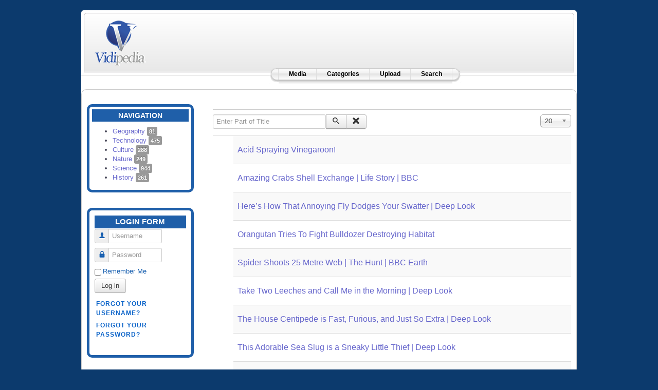

--- FILE ---
content_type: text/html; charset=utf-8
request_url: http://vidipedia.org/index.php?option=com_tags&view=tag&id=6553:1182
body_size: 15954
content:
<!DOCTYPE html>
<html lang="en-gb" dir="ltr">

<head>


    

	<meta name="viewport" content="width=device-width, initial-scale=1.0" />
	<meta http-equiv="content-type" content="text/html; charset=utf-8" />
	<meta name="keywords" content="videos, encyclopedia" />
	<meta name="description" content="video encyclopedia, the wikipedia of videos, the youtube of wikipedia, the wikipedia of youtube" />
	<meta name="generator" content="Joomla! - Open Source Content Management" />
	<title>1182</title>
	<link href="/index.php?option=com_tags&amp;view=tag&amp;id=6553:1182&amp;format=feed&amp;type=rss" rel="alternate" type="application/rss+xml" title="RSS 2.0" />
	<link href="/index.php?option=com_tags&amp;view=tag&amp;id=6553:1182&amp;format=feed&amp;type=atom" rel="alternate" type="application/atom+xml" title="Atom 1.0" />
	<link href="/templates/rhuk-milkyway-3/favicon.ico" rel="shortcut icon" type="image/vnd.microsoft.icon" />
	<link href="/media/jui/css/chosen.css?e18e567640568733f070b462e8132382" rel="stylesheet" type="text/css" />
	<link href="http://vidipedia.org/templates/rhuk-milkyway-3/css/template.css" rel="stylesheet" type="text/css" />
	<link href="/media/com_hwdmediashare/assets/css/hwd.css" rel="stylesheet" type="text/css" />
	<link href="/media/com_hwdmediashare/assets/css/lite.css" rel="stylesheet" type="text/css" />
	<link href="/media/com_hwdmediashare/assets/css/joomla.css" rel="stylesheet" type="text/css" />
	<link href="/media/com_hwdmediashare/assets/css/aspect.css" rel="stylesheet" type="text/css" />
	<script type="application/json" class="joomla-script-options new">{"csrf.token":"c14ac3630e6ab684de666c37797ed4b3","system.paths":{"root":"","base":""},"system.keepalive":{"interval":300000,"uri":"\/index.php?option=com_ajax&amp;format=json"}}</script>
	<script src="/media/system/js/core.js?e18e567640568733f070b462e8132382" type="text/javascript"></script>
	<script src="/media/jui/js/jquery.min.js?e18e567640568733f070b462e8132382" type="text/javascript"></script>
	<script src="/media/jui/js/jquery-noconflict.js?e18e567640568733f070b462e8132382" type="text/javascript"></script>
	<script src="/media/jui/js/jquery-migrate.min.js?e18e567640568733f070b462e8132382" type="text/javascript"></script>
	<script src="/media/jui/js/chosen.jquery.min.js?e18e567640568733f070b462e8132382" type="text/javascript"></script>
	<script src="/media/jui/js/bootstrap.min.js?e18e567640568733f070b462e8132382" type="text/javascript"></script>
	<script src="/media/com_hwdmediashare/assets/javascript/hwd.min.js" type="text/javascript"></script>
	<script src="/media/com_hwdmediashare/assets/javascript/aspect.js" type="text/javascript"></script>
	<!--[if lt IE 9]><script src="/media/system/js/polyfill.event.js?e18e567640568733f070b462e8132382" type="text/javascript"></script><![endif]-->
	<script src="/media/system/js/keepalive.js?e18e567640568733f070b462e8132382" type="text/javascript"></script>
	<script type="text/javascript">

	jQuery(function ($) {
		initChosen();
		$("body").on("subform-row-add", initChosen);

		function initChosen(event, container)
		{
			container = container || document;
			$(container).find("select").chosen({"disable_search_threshold":10,"search_contains":true,"allow_single_deselect":true,"placeholder_text_multiple":"Type or select some options","placeholder_text_single":"Select an option","no_results_text":"No results match"});
		}
	});
	
		var resetFilter = function() {
		document.getElementById('filter-search').value = '';
	}
var hwdms_live_site = "http://vidipedia.org/index.php";
var hwdms_text_subscribe = "Subscribe";
var hwdms_text_subscribed = "Subscribed";
var hwdms_text_error_occured = "An unknown error has occured. Please contact us for help if this problem continues.";jQuery(function($){ initTooltips(); $("body").on("subform-row-add", initTooltips); function initTooltips (event, container) { container = container || document;$(container).find(".hasTooltip").tooltip({"html": true,"container": "body"});} });
	</script>


	<link rel="stylesheet" href="/templates/rhuk-milkyway-3/css/icomoon2.css" type="text/css" />

 


<!--[if lt IE 9]>
	<script src="/media/jui/js/html5.js"></script>
<![endif]-->
<!--[if lte IE 7]>
	<script src="/templates/rhuk-milkyway-3/js/lte-ie7.js"></script>
<![endif]-->
</head>
<body>
<div id="allwrap" class="container">
	<div id="header">   
		<div id="hed" class="Degrade">
			<div class="row">
			<div id="logo"><a href="/"><img src="/templates/rhuk-milkyway-3/images/logo.png" class="img"></a></div>

					
		</div>
	</div>	

 



</div>		<div id="tabarea">
						<div id="tabmenu">
						<table cellpadding="0" cellspacing="0" class="pill">
							<tr>
								<td class="pill_l">&nbsp;</td>
								<td class="pill_m">
								<div id="pillmenu">
									<ul class="nav menu nav-pills mod-list">
<li class="item-179 default current active"><a href="/index.php?option=com_hwdmediashare&amp;view=media&amp;Itemid=179" >Media</a></li><li class="item-180"><a href="/index.php?option=com_hwdmediashare&amp;view=categories&amp;Itemid=180" >Categories</a></li><li class="item-185"><a href="/index.php?option=com_hwdmediashare&amp;view=upload&amp;Itemid=185" >Upload</a></li><li class="item-187"><a href="/index.php?option=com_hwdmediashare&amp;view=search&amp;Itemid=187" >Search</a></li></ul>

								</div>
								</td>
								<td class="pill_r">&nbsp;</td>
							</tr>
							</table>
						</div>
			</div>
								<div id="topmenu" class="navbar navbar-inverse">
					<div class="navbar-inner">
						<div class="container">
						<span class="brand hidden-tablet hidden-desktop">MENU</span>
						<a class="btn btn-navbar" data-toggle="collapse" data-target=".nav-collapse">
							<span class="icon-downarrow"></span>
						</a>
						<div class="nav-collapse collapse pull-right clearfix">
							<ul class="nav menu nav-pills mod-list">
<li class="item-179 default current active"><a href="/index.php?option=com_hwdmediashare&amp;view=media&amp;Itemid=179" >Media</a></li><li class="item-180"><a href="/index.php?option=com_hwdmediashare&amp;view=categories&amp;Itemid=180" >Categories</a></li><li class="item-185"><a href="/index.php?option=com_hwdmediashare&amp;view=upload&amp;Itemid=185" >Upload</a></li><li class="item-187"><a href="/index.php?option=com_hwdmediashare&amp;view=search&amp;Itemid=187" >Search</a></li></ul>

						</div>
						</div>
					</div>
				</div> 
					<div id="wrap">
			</br>
			
<div id="modulestop">
		<div class="inner clearfix n0">
									
									<div class="clr"></div>
		</div>
	</div>
	
		<div id="cbody" class="row-fluid">
							<div id="sidebar" class="span3">     
							<div class="moduletable">
							<h3>Navigation</h3>
						<ul id="" class="hwd-container categories-module nav menu">
    <li>
        <a href="/index.php?option=com_hwdmediashare&amp;view=category&amp;id=816:geography&amp;Itemid=180">
          Geography <span class="label">81</span>        </a>
                    </li>
    <li>
        <a href="/index.php?option=com_hwdmediashare&amp;view=category&amp;id=817:technology&amp;Itemid=180">
          Technology <span class="label">475</span>        </a>
                    </li>
    <li>
        <a href="/index.php?option=com_hwdmediashare&amp;view=category&amp;id=818:culture&amp;Itemid=180">
          Culture <span class="label">288</span>        </a>
                    </li>
    <li>
        <a href="/index.php?option=com_hwdmediashare&amp;view=category&amp;id=819:nature&amp;Itemid=180">
          Nature <span class="label">249</span>        </a>
                    </li>
    <li>
        <a href="/index.php?option=com_hwdmediashare&amp;view=category&amp;id=820:science&amp;Itemid=180">
          Science <span class="label">944</span>        </a>
                    </li>
    <li>
        <a href="/index.php?option=com_hwdmediashare&amp;view=category&amp;id=821:history&amp;Itemid=180">
          History <span class="label">261</span>        </a>
                    </li>
</ul>		</div>
			<div class="moduletable_menu">
							<h3>Login Form</h3>
						<form action="/index.php?option=com_tags" method="post" id="login-form" class="form-inline">
		<div class="userdata">
		<div id="form-login-username" class="control-group">
			<div class="controls">
									<div class="input-prepend">
						<span class="add-on">
							<span class="icon-user hasTooltip" title="Username"></span>
							<label for="modlgn-username" class="element-invisible">Username</label>
						</span>
						<input id="modlgn-username" type="text" name="username" class="input-small" tabindex="0" size="18" placeholder="Username" />
					</div>
							</div>
		</div>
		<div id="form-login-password" class="control-group">
			<div class="controls">
									<div class="input-prepend">
						<span class="add-on">
							<span class="icon-lock hasTooltip" title="Password">
							</span>
								<label for="modlgn-passwd" class="element-invisible">Password							</label>
						</span>
						<input id="modlgn-passwd" type="password" name="password" class="input-small" tabindex="0" size="18" placeholder="Password" />
					</div>
							</div>
		</div>
										<div id="form-login-remember" class="control-group checkbox">
			<label for="modlgn-remember" class="control-label">Remember Me</label> <input id="modlgn-remember" type="checkbox" name="remember" class="inputbox" value="yes"/>
		</div>
				<div id="form-login-submit" class="control-group">
			<div class="controls">
				<button type="submit" tabindex="0" name="Submit" class="btn">Log in</button>
			</div>
		</div>
					<ul class="unstyled">
							<li>
					<a href="/index.php?option=com_users&amp;view=remind&amp;Itemid=">
					Forgot your username?</a>
				</li>
				<li>
					<a href="/index.php?option=com_users&amp;view=reset&amp;Itemid=">
					Forgot your password?</a>
				</li>
			</ul>
		<input type="hidden" name="option" value="com_users" />
		<input type="hidden" name="task" value="user.login" />
		<input type="hidden" name="return" value="aHR0cDovL3ZpZGlwZWRpYS5vcmcvaW5kZXgucGhwP29wdGlvbj1jb21fdGFncyZ2aWV3PXRhZyZpZD02NTUzOjExODI=" />
		<input type="hidden" name="c14ac3630e6ab684de666c37797ed4b3" value="1" />	</div>
	</form>
		</div>
	    
				</div>
						
			<div id="content60" class="span9">    
			
						<div id="modulesuser">
		<div class="inner clearfix n0">
									
						
			<div class="clr"></div>
		</div>
	</div>
				<div id="content">
					<div id="system-message-container">
	</div>

					<div class="tag-category">
												<form action="http://vidipedia.org/index.php?option=com_tags&amp;view=tag&amp;id=6553:1182" method="post" name="adminForm" id="adminForm" class="form-inline">
			<fieldset class="filters btn-toolbar">
							<div class="btn-group">
					<label class="filter-search-lbl element-invisible" for="filter-search">
						Enter Part of Title&#160;					</label>
					<input type="text" name="filter-search" id="filter-search" value="" class="inputbox" onchange="document.adminForm.submit();" title="Enter all or part of the title to search for." placeholder="Enter Part of Title" />
					<button type="button" name="filter-search-button" title="Search" onclick="document.adminForm.submit();" class="btn">
						<span class="icon-search"></span>
					</button>
					<button type="reset" name="filter-clear-button" title="Clear" class="btn" onclick="resetFilter(); document.adminForm.submit();">
						<span class="icon-remove"></span>
					</button>
				</div>
										<div class="btn-group pull-right">
					<label for="limit" class="element-invisible">
						Display #					</label>
					<select id="limit" name="limit" class="inputbox input-mini" size="1" onchange="this.form.submit()">
	<option value="5">5</option>
	<option value="10">10</option>
	<option value="15">15</option>
	<option value="20" selected="selected">20</option>
	<option value="25">25</option>
	<option value="30">30</option>
	<option value="50">50</option>
	<option value="100">100</option>
	<option value="0">All</option>
</select>
				</div>
						<input type="hidden" name="filter_order" value="" />
			<input type="hidden" name="filter_order_Dir" value="" />
			<input type="hidden" name="limitstart" value="" />
			<input type="hidden" name="task" value="" />
			<div class="clearfix"></div>
		</fieldset>
				<ul class="category list-striped">
												<li class="cat-list-row0 clearfix">
													<h3>
						<a href="/index.php?option=com_hwdmediashare&amp;view=mediaitem&amp;id=224408:acid-spraying-vinegaroon&amp;Itemid=180&amp;category_id=819">
							Acid Spraying Vinegaroon!						</a>
					</h3>
																												</li>
												<li class="cat-list-row1 clearfix">
													<h3>
						<a href="/index.php?option=com_hwdmediashare&amp;view=mediaitem&amp;id=224397:amazing-crabs-shell-exchange-life-story-bbc&amp;Itemid=180&amp;category_id=819">
							Amazing Crabs Shell Exchange | Life Story | BBC						</a>
					</h3>
																												</li>
												<li class="cat-list-row0 clearfix">
													<h3>
						<a href="/index.php?option=com_hwdmediashare&amp;view=mediaitem&amp;id=224678:here-s-how-that-annoying-fly-dodges-your-swatter-deep-look&amp;Itemid=180&amp;category_id=819">
							Here’s How That Annoying Fly Dodges Your Swatter | Deep Look						</a>
					</h3>
																												</li>
												<li class="cat-list-row1 clearfix">
													<h3>
						<a href="/index.php?option=com_hwdmediashare&amp;view=mediaitem&amp;id=224379:orangutan-tries-to-fight-bulldozer-destroying-habitat&amp;Itemid=180&amp;category_id=819">
							Orangutan Tries To Fight Bulldozer Destroying Habitat						</a>
					</h3>
																												</li>
												<li class="cat-list-row0 clearfix">
													<h3>
						<a href="/index.php?option=com_hwdmediashare&amp;view=mediaitem&amp;id=224400:spider-shoots-25-metre-web-the-hunt-bbc-earth2018-11-11-22-23-53&amp;Itemid=180&amp;category_id=819">
							Spider Shoots 25 Metre Web | The Hunt | BBC Earth						</a>
					</h3>
																												</li>
												<li class="cat-list-row1 clearfix">
													<h3>
						<a href="/index.php?option=com_hwdmediashare&amp;view=mediaitem&amp;id=224156:take-two-leeches-and-call-me-in-the-morning-deep-look&amp;Itemid=180&amp;category_id=819">
							Take Two Leeches and Call Me in the Morning | Deep Look						</a>
					</h3>
																												</li>
												<li class="cat-list-row0 clearfix">
													<h3>
						<a href="/index.php?option=com_hwdmediashare&amp;view=mediaitem&amp;id=224364:the-house-centipede-is-fast-furious-and-just-so-extra-deep-look&amp;Itemid=180&amp;category_id=819">
							The House Centipede is Fast, Furious, and Just So Extra | Deep Look						</a>
					</h3>
																												</li>
												<li class="cat-list-row1 clearfix">
													<h3>
						<a href="/index.php?option=com_hwdmediashare&amp;view=mediaitem&amp;id=224328:this-adorable-sea-slug-is-a-sneaky-little-thief-deep-look&amp;Itemid=180&amp;category_id=819">
							This Adorable Sea Slug is a Sneaky Little Thief | Deep Look						</a>
					</h3>
																												</li>
												<li class="cat-list-row0 clearfix">
													<h3>
						<a href="/index.php?option=com_hwdmediashare&amp;view=mediaitem&amp;id=224556:this-hairy-frogfish-s-bite-is-too-fast-for-slow-motion&amp;Itemid=180&amp;category_id=819">
							This Hairy Frogfish’s Bite is Too Fast For Slow-Motion						</a>
					</h3>
																												</li>
					</ul>
	</form>
	</div>
 
				</div> 
			</div>
					</div>
	 
		
		<div class="container-fluid inner">
			</div>
	 
<!--end of wrap-->
	</div>
    
<!--end of allwrap-->
</div>

<div id="footer" class="container">  
		</div>

</body>
</html>
